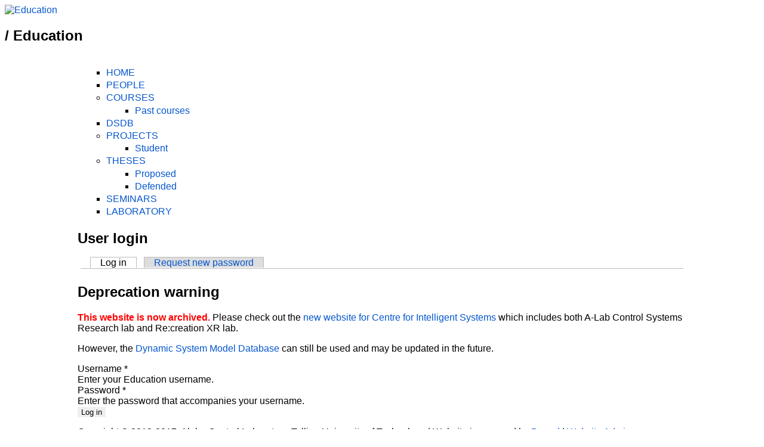

--- FILE ---
content_type: text/html; charset=utf-8
request_url: https://a-lab.ee/edu/example-systems/?q=user
body_size: 4199
content:
<!DOCTYPE html>
<!--[if lt IE 7]><html class="lt-ie9 lt-ie8 lt-ie7" lang="en" dir="ltr"><![endif]-->
<!--[if IE 7]><html class="lt-ie9 lt-ie8" lang="en" dir="ltr"><![endif]-->
<!--[if IE 8]><html class="lt-ie9" lang="en" dir="ltr"><![endif]-->
<!--[if gt IE 8]><!--><html lang="en" dir="ltr" prefix="content: http://purl.org/rss/1.0/modules/content/ dc: http://purl.org/dc/terms/ foaf: http://xmlns.com/foaf/0.1/ og: http://ogp.me/ns# rdfs: http://www.w3.org/2000/01/rdf-schema# sioc: http://rdfs.org/sioc/ns# sioct: http://rdfs.org/sioc/types# skos: http://www.w3.org/2004/02/skos/core# xsd: http://www.w3.org/2001/XMLSchema#"><!--<![endif]-->
<head>
<meta charset="utf-8" />
<meta name="Generator" content="Drupal 7 (http://drupal.org)" />
<script type="text/x-mathjax-config">MathJax.Hub.Config({
  extensions: ["tex2jax.js"],
  jax: ["input/TeX","output/HTML-CSS"],
  tex2jax: {
    inlineMath: [ ['$','$'], ['\\(','\\)'] ],
    processEscapes: true
  }
});</script><!--[if lt IE 7]>
    <script type="text/javascript">document.execCommand("BackgroundImageCache", false, true);
	var BlankImgPath = "/edu/sites/all/modules/pngbehave";
    </script>
    <style type="text/css">img.site-logo { behavior: url(/edu/sites/all/modules/pngbehave/iepngfix.htc)} </style>
    <script type="text/javascript" src="/edu/sites/all/modules/pngbehave/iepngfix_tilebg.js"></script>
<![endif]-->
<link rel="shortcut icon" href="https://a-lab.ee/edu/sites/all/themes/adaptivetheme_alabedu/favicon.ico" type="image/vnd.microsoft.icon" />
<title>User login | Education</title>
<style>
@import url("https://a-lab.ee/edu/modules/system/system.base.css?st2c3v");
@import url("https://a-lab.ee/edu/modules/system/system.menus.css?st2c3v");
@import url("https://a-lab.ee/edu/modules/system/system.messages.css?st2c3v");
@import url("https://a-lab.ee/edu/modules/system/system.theme.css?st2c3v");
</style>
<style>
@import url("https://a-lab.ee/edu/sites/all/modules/calendar/css/calendar_multiday.css?st2c3v");
@import url("https://a-lab.ee/edu/modules/date/date_api/date.css?st2c3v");
@import url("https://a-lab.ee/edu/modules/date/date_popup/themes/datepicker.1.7.css?st2c3v");
@import url("https://a-lab.ee/edu/modules/date/date_repeat_field/date_repeat_field.css?st2c3v");
@import url("https://a-lab.ee/edu/modules/field/theme/field.css?st2c3v");
@import url("https://a-lab.ee/edu/modules/node/node.css?st2c3v");
@import url("https://a-lab.ee/edu/modules/search/search.css?st2c3v");
@import url("https://a-lab.ee/edu/modules/user/user.css?st2c3v");
@import url("https://a-lab.ee/edu/sites/all/modules/views/css/views.css?st2c3v");
</style>
<style>
@import url("https://a-lab.ee/edu/sites/all/modules/ctools/css/ctools.css?st2c3v");
@import url("https://a-lab.ee/edu/modules/biblio/biblio.css?st2c3v");
</style>
<style media="screen">
@import url("https://a-lab.ee/edu/themes/adaptivetheme/at_core/css/at.layout.css?st2c3v");
@import url("https://a-lab.ee/edu/sites/all/themes/adaptivetheme_alabedu/css/global.base.css?st2c3v");
@import url("https://a-lab.ee/edu/sites/all/themes/adaptivetheme_alabedu/css/global.styles.css?st2c3v");
</style>
<style>
@import url("https://a-lab.ee/edu/sites/all/themes/adaptivetheme_alabedu/css/alabedu/main.css?st2c3v");
@import url("https://a-lab.ee/edu/sites/all/themes/adaptivetheme_alabedu/css/alabedu/menu.css?st2c3v");
@import url("https://a-lab.ee/edu/sites/all/themes/adaptivetheme_alabedu/css/alabedu/content.css?st2c3v");
@import url("https://a-lab.ee/edu/sites/all/themes/adaptivetheme_alabedu/css/alabedu/footer.css?st2c3v");
@import url("https://a-lab.ee/edu/sites/all/themes/adaptivetheme_alabedu/css/alabedu/header.css?st2c3v");
</style>
<style media="screen">
@import url("https://a-lab.ee/edu/sites/default/files/adaptivetheme/adaptivetheme_alabedu_files/adaptivetheme_alabedu.default.layout.css?st2c3v");
</style>
<script src="https://a-lab.ee/edu/misc/jquery.js?v=1.4.4"></script>
<script src="https://a-lab.ee/edu/misc/jquery-extend-3.4.0.js?v=1.4.4"></script>
<script src="https://a-lab.ee/edu/misc/jquery-html-prefilter-3.5.0-backport.js?v=1.4.4"></script>
<script src="https://a-lab.ee/edu/misc/jquery.once.js?v=1.2"></script>
<script src="https://a-lab.ee/edu/misc/drupal.js?st2c3v"></script>
<script src="https://a-lab.ee/edu/misc/jquery.ba-bbq.js?v=1.2.1"></script>
<script src="https://a-lab.ee/edu/misc/jquery.cookie.js?v=1.0"></script>
<script src="https://a-lab.ee/edu/misc/form-single-submit.js?v=7.103"></script>
<script src="https://cdn.mathjax.org/mathjax/latest/MathJax.js?config=TeX-AMS-MML_HTMLorMML"></script>
<script src="https://a-lab.ee/edu/modules/custom_search/js/custom_search.js?st2c3v"></script>
<script src="https://a-lab.ee/edu/modules/google_analytics/googleanalytics.js?st2c3v"></script>
<script>var _gaq = _gaq || [];_gaq.push(["_setAccount", "UA-40459461-2"]);_gaq.push(["_trackPageview"]);(function() {var ga = document.createElement("script");ga.type = "text/javascript";ga.async = true;ga.src = ("https:" == document.location.protocol ? "https://ssl" : "http://www") + ".google-analytics.com/ga.js";var s = document.getElementsByTagName("script")[0];s.parentNode.insertBefore(ga, s);})();</script>
<script>jQuery.extend(Drupal.settings, {"basePath":"\/edu\/","pathPrefix":"","setHasJsCookie":0,"ajaxPageState":{"theme":"adaptivetheme_alabedu","theme_token":"skkSetcqr4QaNCRtzuil0EaZH7ZU25lcoHJCLZxk7CU","js":{"misc\/jquery.js":1,"misc\/jquery-extend-3.4.0.js":1,"misc\/jquery-html-prefilter-3.5.0-backport.js":1,"misc\/jquery.once.js":1,"misc\/drupal.js":1,"misc\/jquery.ba-bbq.js":1,"misc\/jquery.cookie.js":1,"misc\/form-single-submit.js":1,"https:\/\/cdn.mathjax.org\/mathjax\/latest\/MathJax.js?config=TeX-AMS-MML_HTMLorMML":1,"modules\/custom_search\/js\/custom_search.js":1,"modules\/google_analytics\/googleanalytics.js":1,"0":1},"css":{"modules\/system\/system.base.css":1,"modules\/system\/system.menus.css":1,"modules\/system\/system.messages.css":1,"modules\/system\/system.theme.css":1,"sites\/all\/modules\/calendar\/css\/calendar_multiday.css":1,"modules\/date\/date_api\/date.css":1,"modules\/date\/date_popup\/themes\/datepicker.1.7.css":1,"modules\/date\/date_repeat_field\/date_repeat_field.css":1,"modules\/field\/theme\/field.css":1,"modules\/node\/node.css":1,"modules\/search\/search.css":1,"modules\/user\/user.css":1,"sites\/all\/modules\/views\/css\/views.css":1,"sites\/all\/modules\/ctools\/css\/ctools.css":1,"modules\/biblio\/biblio.css":1,"themes\/adaptivetheme\/at_core\/css\/at.layout.css":1,"sites\/all\/themes\/adaptivetheme_alabedu\/css\/global.base.css":1,"sites\/all\/themes\/adaptivetheme_alabedu\/css\/global.styles.css":1,"sites\/all\/themes\/adaptivetheme_alabedu\/css\/alabedu\/main.css":1,"sites\/all\/themes\/adaptivetheme_alabedu\/css\/alabedu\/menu.css":1,"sites\/all\/themes\/adaptivetheme_alabedu\/css\/alabedu\/content.css":1,"sites\/all\/themes\/adaptivetheme_alabedu\/css\/alabedu\/footer.css":1,"sites\/all\/themes\/adaptivetheme_alabedu\/css\/alabedu\/header.css":1,"public:\/\/adaptivetheme\/adaptivetheme_alabedu_files\/adaptivetheme_alabedu.default.layout.css":1}},"custom_search":{"form_target":"_self","solr":0},"googleanalytics":{"trackOutbound":1,"trackMailto":1,"trackDownload":1,"trackDownloadExtensions":"7z|aac|arc|arj|asf|asx|avi|bin|csv|doc|exe|flv|gif|gz|gzip|hqx|jar|jpe?g|js|mp(2|3|4|e?g)|mov(ie)?|msi|msp|pdf|phps|png|ppt|qtm?|ra(m|r)?|sea|sit|tar|tgz|torrent|txt|wav|wma|wmv|wpd|xls|xml|z|zip"},"urlIsAjaxTrusted":{"\/edu\/search\/node":true,"\/edu\/example-systems\/?q=user":true},"adaptivetheme":{"adaptivetheme_alabedu":{"layout_settings":{"bigscreen":"three-col-grail","tablet_landscape":"three-col-grail","tablet_portrait":"one-col-vert","smalltouch_landscape":"one-col-vert","smalltouch_portrait":"one-col-stack"},"media_query_settings":{"bigscreen":"only screen and (min-width:1025px)","tablet_landscape":"only screen and (min-width:769px) and (max-width:1024px)","tablet_portrait":"only screen and (min-width:481px) and (max-width:768px)","smalltouch_landscape":"only screen and (min-width:321px) and (max-width:480px)","smalltouch_portrait":"only screen and (max-width:320px)"}}}});</script>
<!--[if lt IE 9]>
<script src="https://a-lab.ee/edu/themes/adaptivetheme/at_core/scripts/html5.js?st2c3v"></script>
<![endif]-->
<meta name="viewport" content="width=1200" />
</head>
<body class="html not-front not-logged-in no-sidebars page-user atr-7.x-3.x atv-7.x-3.1">
  <div id="skip-link" class="nocontent">
    <a href="#main-content" class="element-invisible element-focusable">Skip to main content</a>
  </div>
    
<div id="page-wrapper">
  

     
  <header id="header" class="clearfix" role="banner">

              <!-- !Branding -->
        <div id="branding" class="branding-elements clearfix">

          <!-- !Header content table -->
          <div id="header-content-table">
          <div id="header-content-table-row">  
            
                      <div id="header-content-table-cell-left"> 
                <div id="logo">
                    <a href="/edu/"><img class="site-logo" typeof="foaf:Image" src="https://a-lab.ee/edu/sites/all/themes/adaptivetheme_alabedu/css/alabedu/images/alab_logo_2016.png" alt="Education" /></a>                </div>
            </div>
          
                      <!-- !Site name and Slogan -->
            <div id="header-content-table-cell-right">
            <div class="h-group" id="name-and-slogan">

               
                <h2 id="site-name">/ Education</h2>
                 
              
              
            </div>
            </div>
                   
        </div></div> <!-- End table -->
          
        </div>
      
      <!-- !Header Region -->
      
    </header>

  <div id="page" class="container page">

    <!-- !Main content table -->
    <div id="main-content-table">
    <div id="main-content-table-row">
    <div id="main-content-table-cell-left">
        
    <!-- !Secondary Content Region -->
    <div class="region region-secondary-content"><div class="region-inner clearfix"><nav id="block-system-navigation" class="block block-system block-menu no-title"  role="navigation"><div class="block-inner clearfix">  
  
  <div class="block-content content"><ul class="menu clearfix"><li class="first leaf menu-depth-1 menu-item-1055"><a href="/edu/">HOME</a></li><li class="leaf menu-depth-1 menu-item-885"><a href="/edu/people">PEOPLE</a></li><li class="expanded menu-depth-1 menu-item-1024"><a href="/edu/courses">COURSES</a><ul class="menu clearfix"><li class="first last leaf menu-depth-2 menu-item-1056"><a href="/edu/past_courses">Past courses</a></li></ul></li><li class="leaf menu-depth-1 menu-item-1440"><a href="/edu/dsdb">DSDB</a></li><li class="expanded menu-depth-1 menu-item-1220"><a href="/edu/projects">PROJECTS</a><ul class="menu clearfix"><li class="first last leaf menu-depth-2 menu-item-1221"><a href="/edu/projects/student">Student</a></li></ul></li><li class="expanded menu-depth-1 menu-item-1134"><a href="/edu/diploma-theses">THESES</a><ul class="menu clearfix"><li class="first leaf menu-depth-2 menu-item-1136"><a href="/edu/theses/proposed">Proposed</a></li><li class="last leaf menu-depth-2 menu-item-1142"><a href="/edu/theses/defended">Defended</a></li></ul></li><li class="leaf menu-depth-1 menu-item-1174"><a href="/edu/seminars">SEMINARS</a></li><li class="last leaf menu-depth-1 menu-item-1152"><a href="http://www.a-lab.ee/" id="lab-main-web">LABORATORY</a></li></ul></div>
  </div></nav></div></div>    
    <!-- !Feed Icons -->
        
    </div>
        
    <div id="main-content-table-cell-right">

    <div id="columns" class="columns clearfix">
      <main id="content-column" class="content-column" role="main">
        <div class="content-inner">
            
            <!-- !Leaderboard Region -->
            
            <!-- !Breadcrumbs -->
            
            <!-- !Messages and Help -->
                                    
          <!-- !Highlighted region -->
          
          <section id="main-content">

            
            <!-- !Main Content Header -->
                          <header id="main-content-header" class="clearfix">

                                  <h1 id="page-title">
                    User login                  </h1>
                
                                  <div id="tasks">

                                          <ul class="tabs primary clearfix"><li class="active"><a href="/edu/user" class="active">Log in<span class="element-invisible">(active tab)</span></a></li>
<li><a href="/edu/user/password">Request new password</a></li>
</ul>
                    
                    
                    
                  </div>
                
              </header>
            
            <!-- !Main Content -->
                          <div id="content" class="region">
                <section id="block-block-2" class="block block-block" >  
      <h2 class="block-title">Deprecation warning</h2>
  
  <p><span style="color:#ff0000;"><strong>This website is now archived.</strong></span> Please check out the <a href="https://cis.taltech.ee">new website for Centre for Intelligent Systems</a> which includes both A-Lab Control Systems Research lab and Re:creation XR lab.</p>
<p>However, the <a href="/edu/dsdb">Dynamic System Model Database</a> can still be used and may be updated in the future.</p>

  </section><div id="block-system-main" class="block block-system no-title" >  
  
  <form action="/edu/example-systems/?q=user" method="post" id="user-login" accept-charset="UTF-8"><div><div class="form-item form-type-textfield form-item-name">
  <label for="edit-name">Username <span class="form-required" title="This field is required.">*</span></label>
 <input type="text" id="edit-name" name="name" value="" size="60" maxlength="60" class="form-text required" />
<div class="description">Enter your Education username.</div>
</div>
<div class="form-item form-type-password form-item-pass">
  <label for="edit-pass">Password <span class="form-required" title="This field is required.">*</span></label>
 <input type="password" id="edit-pass" name="pass" size="60" maxlength="128" class="form-text required" />
<div class="description">Enter the password that accompanies your username.</div>
</div>
<input type="hidden" name="form_build_id" value="form-cfm-DCsfSR-DdZ8R6-v7C-dz9sc5mKSLOmP1LCyMpzU" />
<input type="hidden" name="form_id" value="user_login" />
<div class="form-actions form-wrapper" id="edit-actions"><input type="submit" id="edit-submit" name="op" value="Log in" class="form-submit" /></div></div></form>
  </div>              </div>
            
            
          </section><!-- /end #main-content -->

          <!-- !Content Aside Region-->
          
        </div><!-- /end .content-inner -->
      </main><!-- /end #content-column -->

      <!-- !Sidebar Regions -->
            
    </div><!-- /end #columns -->

    <!-- !Tertiary Content Region -->
        
    </div> <!-- /end table cell -->
    </div> <!-- /end table row -->
    <!-- !Main content table -->
    </div>

    <!-- !Footer -->
          <footer id="footer" class="clearfix" role="contentinfo">
        <div class="region region-footer"><div class="region-inner clearfix"><div id="block-block-1" class="block block-block no-title" ><div class="block-inner clearfix">  
  
  <div class="block-content content"><p>Copyright © 2012-2017, Alpha Control Laboratory, Tallinn University of Technology | Website is powered by <a href="http://drupal.org/">Drupal</a> | <a href="?q=user">Website Admin</a></p>
</div>
  </div></div></div></div>              </footer>
    
  </div>
</div>
  </body>
</html>


--- FILE ---
content_type: text/css
request_url: https://a-lab.ee/edu/sites/all/themes/adaptivetheme_alabedu/css/alabedu/main.css?st2c3v
body_size: -108
content:
/* Remove all margins and paddings */
body, div, dl, dt, ul, ol, li, h1, h2, h3, h4, h5, h6, form, fieldset, input, textarea, p, blockquote, table, th, td, tr, span, iframe, img {
	border: 0px;
	border-spacing: 0px;
}

html,body{
    height: 100%;
}


/* Remove the dotted frame around clicked element */
a, img, input, textarea {
	outline: none;
}


/* Colors of links: static, visited, over, active, or disabled */
a:link, a:visited {
	color: #0556cf;
	text-decoration: none;
	-moz-transition: color 0.5s linear;
	-o-transition: color 0.5s linear;
	-webkit-transition: color 0.5s linear;
}

a:hover, a:active {
	color: #0556cf;
	text-decoration: none;
	-moz-transition: color 0.1s linear;
	-o-transition: color 0.1s linear;
	-webkit-transition: color 0.1s linear;
}

/* Header links */
h1.node-title a,
h1.node-title a:hover,
h1.node-title a:active,
h1.node-title a:visited{
    color: #777;
    text-decoration: none;
}


/* Style for the whole page */
body {
	background-color: #fff;
	font-family: Verdana, Arial, sans-serif;
}

#logo
{

}

/* Title for nodes */
.node-title
{
	margin-top: 0.5em !important;
	margin-bottom: 0.5em !important;
}

#page-title
{
	margin-top: 0.25em !important;
	margin-bottom: 0.75em !important;
}

.field-label
{
	margin-top: 0;
}

section.field
{
	margin-top: 7px;
	margin-bottom: 7px;
}

--- FILE ---
content_type: text/css
request_url: https://a-lab.ee/edu/sites/default/files/adaptivetheme/adaptivetheme_alabedu_files/adaptivetheme_alabedu.default.layout.css?st2c3v
body_size: -43
content:
/* Gutters are not currently overridden in theme settings, but may be in theme CSS */
/* bigscreen three_col_grail */
.container {width:1020px}
#content-column,.content-column,div.sidebar {float: left; clear: none}
.two-sidebars .content-inner {margin-left: 200px; margin-right: 200px}
.sidebar-first .content-inner {margin-left: 200px; margin-right: 0}
.sidebar-second .content-inner {margin-right: 200px; margin-left: 0}
.region-sidebar-first {width: 200px; margin-left: -100%}
.region-sidebar-second {width: 200px; margin-left: -200px}
.at-panel .region {display:inline;float:left}.three-25-25-50 > .region,.three-50-25-25 > .region,.three-25-50-25 > .region,.three-inset-left > .region-three-inset-left-sidebar,.three-inset-right > .region-three-inset-right-sidebar {width:25%}.three-25-25-50 > div.region-three-25-25-50-third,.three-50-25-25 > div.region-three-50-25-25-first,.three-25-50-25 > div.region-three-25-50-25-second,.two-brick > .panel-row > .region,.two-50 > .region,.five-5x20 > .row-1 div.region-five-first,.five-5x20 .row-1 div.region-five-second {width:50%}.three-3x33 > .region,.three-inset-left > .inset-wrapper > div.region-three-inset-left-inset,.three-inset-right > .inset-wrapper > div.region-three-inset-right-inset,.two-33-66 > .region-two-33-66-first,.two-66-33 > .region-two-66-33-second,.five-5x20 > .panel-row > .region {width:33.333333%}.four-4x25 > .panel-row > .region,.four-4x25 > .panel-row {width:50%;float:left}.six-6x16 > .panel-row {width:33.333333%;float:left}.six-6x16 > .panel-row > .region,.five-5x20 > .panel-row {float:none;display:block;width:100%;clear:both}.three-inset-left > .region-three-inset-left-sidebar,.three-inset-left > .inset-wrapper,.three-inset-left > .inset-wrapper > .region-three-inset-left-middle {float:right}.three-inset-left > .inset-wrapper {width:75%}.three-inset-left > .inset-wrapper > div.region-three-inset-left-middle,.three-inset-right > .inset-wrapper > div.region-three-inset-right-middle,.two-33-66 > .region-two-33-66-second,.two-66-33 > .region-two-66-33-first {width:66.666666%}.three-inset-left > .inset-wrapper > .region,.three-inset-right > .inset-wrapper > .region {width:100%}.three-inset-right > .inset-wrapper {width:75%;float:left}.two-brick > .panel-row {float:none}